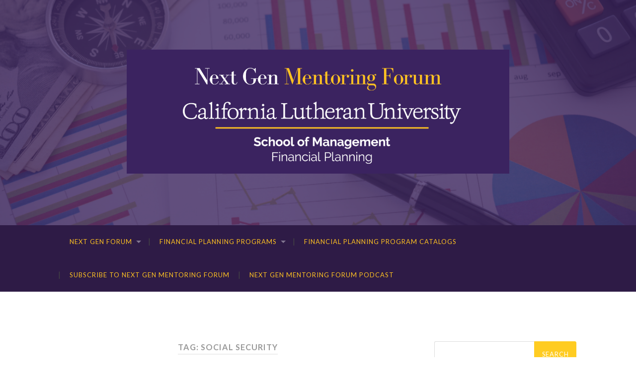

--- FILE ---
content_type: text/html; charset=UTF-8
request_url: https://blogs.callutheran.edu/financial-planning-webinars/tag/social-security/
body_size: 39808
content:
<!DOCTYPE html>

<html lang="en-US">

	<head>
		
		<meta charset="UTF-8">
		<meta name="viewport" content="width=device-width, initial-scale=1.0, maximum-scale=1.0, user-scalable=no" >
																		
		<title>social security | Next Gen Mentoring Forum</title>
				
				 
		<link rel="alternate" type="application/rss+xml" title="Next Gen Mentoring Forum &raquo; Feed" href="https://blogs.callutheran.edu/financial-planning-webinars/feed/" />
<link rel="alternate" type="application/rss+xml" title="Next Gen Mentoring Forum &raquo; Comments Feed" href="https://blogs.callutheran.edu/financial-planning-webinars/comments/feed/" />
<link rel="alternate" type="application/rss+xml" title="Next Gen Mentoring Forum &raquo; social security Tag Feed" href="https://blogs.callutheran.edu/financial-planning-webinars/tag/social-security/feed/" />
<link rel='stylesheet' id='mailchimp-for-wp-checkbox-css'  href='https://blogs.callutheran.edu/financial-planning-webinars/wp-content/plugins/mailchimp/assets/css/checkbox.min.css?ver=2.3.14' type='text/css' media='all' />
<link rel='stylesheet' id='mailchimp-for-wp-form-css'  href='https://blogs.callutheran.edu/financial-planning-webinars/wp-content/plugins/mailchimp/assets/css/form.min.css?ver=2.3.14' type='text/css' media='all' />
<link rel='stylesheet' id='hemingway_googleFonts-css'  href='//fonts.googleapis.com/css?family=Lato%3A400%2C700%2C400italic%2C700italic%7CRaleway%3A700%2C400&#038;ver=4.1' type='text/css' media='all' />
<link rel='stylesheet' id='hemingway_style-css'  href='https://blogs.callutheran.edu/financial-planning-webinars/wp-content/themes/hemingway/style.css?ver=4.1' type='text/css' media='all' />
<script type='text/javascript' src='https://blogs.callutheran.edu/financial-planning-webinars/wp-includes/js/jquery/jquery.js?ver=1.11.1'></script>
<script type='text/javascript' src='https://blogs.callutheran.edu/financial-planning-webinars/wp-includes/js/jquery/jquery-migrate.min.js?ver=1.2.1'></script>
<script type='text/javascript' src='https://blogs.callutheran.edu/financial-planning-webinars/wp-content/plugins/google-analyticator/external-tracking.min.js?ver=6.4.8'></script>
<link rel="EditURI" type="application/rsd+xml" title="RSD" href="https://blogs.callutheran.edu/financial-planning-webinars/xmlrpc.php?rsd" />
<link rel="wlwmanifest" type="application/wlwmanifest+xml" href="https://blogs.callutheran.edu/financial-planning-webinars/wp-includes/wlwmanifest.xml" /> 
<meta name="generator" content="WordPress 4.1" />
      
	      <!--Customizer CSS--> 
	      
	      <style type="text/css">
	           body::selection { background:#ffcc22; }	           body a { color:#ffcc22; }	           body a:hover { color:#ffcc22; }	           .blog-title a:hover { color:#ffcc22; }	           .blog-menu a:hover { color:#ffcc22; }	           .blog-search #searchsubmit { background-color:#ffcc22; }	           .blog-search #searchsubmit { border-color:#ffcc22; }	           .blog-search #searchsubmit:hover { background-color:#ffcc22; }	           .blog-search #searchsubmit:hover { border-color:#ffcc22; }	           .featured-media .sticky-post { background-color:#ffcc22; }	           .post-title a:hover { color:#ffcc22; }	           .post-meta a:hover { color:#ffcc22; }	           .post-content a { color:#ffcc22; }	           .post-content a:hover { color:#ffcc22; }	           .blog .format-quote blockquote cite a:hover { color:#ffcc22; }	           .post-content a.more-link:hover { background-color:#ffcc22; }	           .post-content input[type="submit"]:hover { background-color:#ffcc22; }	           .post-content input[type="reset"]:hover { background-color:#ffcc22; }	           .post-content input[type="button"]:hover { background-color:#ffcc22; }	           .post-content fieldset legend { background-color:#ffcc22; }	           .post-content .searchform #searchsubmit { background:#ffcc22; }	           .post-content .searchform #searchsubmit { border-color:#ffcc22; }	           .post-content .searchform #searchsubmit:hover { background:#ffcc22; }	           .post-content .searchform #searchsubmit:hover { border-color:#ffcc22; }	           .post-categories a { color:#ffcc22; }	           .post-categories a:hover { color:#ffcc22; }	           .post-tags a:hover { background:#ffcc22; }	           .post-tags a:hover:after { border-right-color:#ffcc22; }	           .post-nav a:hover { color:#ffcc22; }	           .archive-nav a:hover { color:#ffcc22; }	           .logged-in-as a { color:#ffcc22; }	           .logged-in-as a:hover { color:#ffcc22; }	           .content #respond input[type="submit"]:hover { background-color:#ffcc22; }	           .comment-meta-content cite a:hover { color:#ffcc22; }	           .comment-meta-content p a:hover { color:#ffcc22; }	           .comment-actions a:hover { color:#ffcc22; }	           #cancel-comment-reply-link { color:#ffcc22; }	           #cancel-comment-reply-link:hover { color:#ffcc22; }	           .comment-nav-below a:hover { color:#ffcc22; }	           .widget-title a { color:#ffcc22; }	           .widget-title a:hover { color:#ffcc22; }	           .widget_text a { color:#ffcc22; }	           .widget_text a:hover { color:#ffcc22; }	           .widget_rss a { color:#ffcc22; }	           .widget_rss a:hover { color:#ffcc22; }	           .widget_archive a { color:#ffcc22; }	           .widget_archive a:hover { color:#ffcc22; }	           .widget_meta a { color:#ffcc22; }	           .widget_meta a:hover { color:#ffcc22; }	           .widget_recent_comments a { color:#ffcc22; }	           .widget_recent_comments a:hover { color:#ffcc22; }	           .widget_pages a { color:#ffcc22; }	           .widget_pages a:hover { color:#ffcc22; }	           .widget_links a { color:#ffcc22; }	           .widget_links a:hover { color:#ffcc22; }	           .widget_recent_entries a { color:#ffcc22; }	           .widget_recent_entries a:hover { color:#ffcc22; }	           .widget_categories a { color:#ffcc22; }	           .widget_categories a:hover { color:#ffcc22; }	           .widget_search #searchsubmit { background:#ffcc22; }	           .widget_search #searchsubmit { border-color:#ffcc22; }	           .widget_search #searchsubmit:hover { background:#ffcc22; }	           .widget_search #searchsubmit:hover { border-color:#ffcc22; }	           #wp-calendar a { color:#ffcc22; }	           #wp-calendar a:hover { color:#ffcc22; }	           #wp-calendar tfoot a:hover { color:#ffcc22; }	           .dribbble-shot:hover { background:#ffcc22; }	           .widgetmore a { color:#ffcc22; }	           .widgetmore a:hover { color:#ffcc22; }	           .flickr_badge_image a:hover img { background:#ffcc22; }	           .footer .flickr_badge_image a:hover img { background:#ffcc22; }	           .footer .dribbble-shot:hover img { background:#ffcc22; }	           .sidebar .tagcloud a:hover { background:#ffcc22; }	           .footer .tagcloud a:hover { background:#ffcc22; }	           .credits a:hover { color:#ffcc22; }	           
	           body#tinymce.wp-editor a { color:#ffcc22; }	           body#tinymce.wp-editor a:hover { color:#ffcc22; }	      </style> 
	      
	      <!--/Customizer CSS-->
	      
      	<style type="text/css">.recentcomments a{display:inline !important;padding:0 !important;margin:0 !important;}</style>
<style type="text/css" id="custom-background-css">
body.custom-background { background-color: #ffffff; }
</style>
<!-- Google Analytics Tracking by Google Analyticator 6.4.8: http://www.videousermanuals.com/google-analyticator/ -->
<script type="text/javascript">
    var analyticsFileTypes = [''];
    var analyticsSnippet = 'disabled';
    var analyticsEventTracking = 'enabled';
</script>
<script type="text/javascript">
	(function(i,s,o,g,r,a,m){i['GoogleAnalyticsObject']=r;i[r]=i[r]||function(){
	(i[r].q=i[r].q||[]).push(arguments)},i[r].l=1*new Date();a=s.createElement(o),
	m=s.getElementsByTagName(o)[0];a.async=1;a.src=g;m.parentNode.insertBefore(a,m)
	})(window,document,'script','//www.google-analytics.com/analytics.js','ga');
	ga('create', 'UA-123836-8', 'auto');
 
	ga('send', 'pageview');
</script>
	
	</head>
	
	<body class="archive tag tag-social-security tag-27 custom-background">
	
		<div class="big-wrapper">
	
			<div class="header-cover section bg-dark-light no-padding">
		
				<div class="header section" style="background-image: url(https://blogs.callutheran.edu/financial-planning-webinars/files/2022/07/Next-Gen-Mentoring-Forum-3.png);">
							
					<div class="header-inner section-inner">
					
												
							<div class='blog-logo'>
							
						        <a href='https://blogs.callutheran.edu/financial-planning-webinars/' title='Next Gen Mentoring Forum &mdash; California Lutheran University' rel='home'>
						        	<img src='http://blogs.callutheran.edu/financial-planning-webinars/files/2022/07/Next-Gen-Mentoring-Forum-4.png' alt='Next Gen Mentoring Forum'>
						        </a>
						        
						    </div> <!-- /blog-logo -->
					
															
					</div> <!-- /header-inner -->
								
				</div> <!-- /header -->
			
			</div> <!-- /bg-dark -->
			
			<div class="navigation section no-padding bg-dark">
			
				<div class="navigation-inner section-inner">
				
					<div class="toggle-container hidden">
			
						<div class="nav-toggle toggle">
								
							<div class="bar"></div>
							<div class="bar"></div>
							<div class="bar"></div>
							
							<div class="clear"></div>
						
						</div>
						
						<div class="search-toggle toggle">
								
							<div class="metal"></div>
							<div class="glass"></div>
							<div class="handle"></div>
						
						</div>
						
						<div class="clear"></div>
					
					</div> <!-- /toggle-container -->
					
					<div class="blog-search hidden">
					
						<form method="get" class="searchform" action="https://blogs.callutheran.edu/financial-planning-webinars/">
	<input type="search" value="" name="s" id="s" /> 
	<input type="submit" id="searchsubmit" value="Search">
</form>					
					</div>
				
					<ul class="blog-menu">
					
						<li id="menu-item-1955" class="menu-item menu-item-type-custom menu-item-object-custom menu-item-has-children has-children menu-item-1955"><a href="https://blogs.callutheran.edu/financial-planning-webinars/?page_id=1899&#038;preview=true">Next Gen Forum</a>
<ul class="sub-menu">
	<li id="menu-item-1956" class="menu-item menu-item-type-custom menu-item-object-custom menu-item-1956"><a href="https://blogs.callutheran.edu/financial-planning-webinars/category/cfp_g-retirement-savings-and-income-planning/">Employee Benefits and Retirement Planning</a></li>
	<li id="menu-item-1957" class="menu-item menu-item-type-custom menu-item-object-custom menu-item-1957"><a href="https://blogs.callutheran.edu/financial-planning-webinars/category/cfp_h-estate-planning/">Estate Planning</a></li>
	<li id="menu-item-1958" class="menu-item menu-item-type-custom menu-item-object-custom menu-item-1958"><a href="https://blogs.callutheran.edu/financial-planning-webinars/category/cfp_b-general-principles-of-financial-planning/">Introduction to Financial Planning</a></li>
	<li id="menu-item-1959" class="menu-item menu-item-type-custom menu-item-object-custom menu-item-1959"><a href="https://blogs.callutheran.edu/financial-planning-webinars/category/cfp_e-investment-planning/">Investment and Portfolio Management</a></li>
	<li id="menu-item-1960" class="menu-item menu-item-type-custom menu-item-object-custom menu-item-1960"><a href="https://blogs.callutheran.edu/financial-planning-webinars/category/cfp_d-risk-management-and-insurance-planning/">Risk Management and Insurance</a></li>
	<li id="menu-item-1961" class="menu-item menu-item-type-custom menu-item-object-custom menu-item-1961"><a href="https://blogs.callutheran.edu/financial-planning-webinars/category/students/featured_students/">Student Interviews</a></li>
	<li id="menu-item-1962" class="menu-item menu-item-type-custom menu-item-object-custom menu-item-1962"><a href="https://blogs.callutheran.edu/financial-planning-webinars/category/cfp_f-tax-planning/">Tax Management and Strategy</a></li>
	<li id="menu-item-1963" class="menu-item menu-item-type-custom menu-item-object-custom menu-item-1963"><a href="https://blogs.callutheran.edu/financial-planning-webinars/category/soft-skill_working-with-singles/">Working with Singles</a></li>
	<li id="menu-item-1964" class="menu-item menu-item-type-custom menu-item-object-custom menu-item-1964"><a href="https://blogs.callutheran.edu/financial-planning-webinars/category/soft-skill_working-with-women/">Working with Women</a></li>
	<li id="menu-item-1965" class="menu-item menu-item-type-custom menu-item-object-custom menu-item-1965"><a href="https://blogs.callutheran.edu/financial-planning-webinars/category/soft-skill_-working-with-couples/">Working with Couples</a></li>
	<li id="menu-item-1966" class="menu-item menu-item-type-custom menu-item-object-custom menu-item-1966"><a href="https://blogs.callutheran.edu/financial-planning-webinars/category/soft-skill_working-with-lgbtq/">Working with LGBTQ+</a></li>
	<li id="menu-item-1967" class="menu-item menu-item-type-custom menu-item-object-custom menu-item-1967"><a href="https://blogs.callutheran.edu/financial-planning-webinars/category/soft-skill_working-with-divorcee/">Working with Divorce</a></li>
</ul>
</li>
<li id="menu-item-1888" class="menu-item menu-item-type-custom menu-item-object-custom menu-item-has-children has-children menu-item-1888"><a href="https://www.callutheran.edu/academics/graduate/financial-planning/">Financial Planning Programs</a>
<ul class="sub-menu">
	<li id="menu-item-1889" class="menu-item menu-item-type-custom menu-item-object-custom menu-item-1889"><a href="https://www.callutheran.edu/academics/graduate/mba-financial-planning/">MBA in Financial Planning</a></li>
	<li id="menu-item-1890" class="menu-item menu-item-type-custom menu-item-object-custom menu-item-1890"><a href="https://www.callutheran.edu/academics/graduate/ms-financial-planning/">Masters in Financial Planning</a></li>
	<li id="menu-item-1891" class="menu-item menu-item-type-custom menu-item-object-custom menu-item-1891"><a href="https://www.callutheran.edu/academics/graduate/certificates/financial-planning.html">Certificate in Financial Planning</a></li>
	<li id="menu-item-1969" class="menu-item menu-item-type-custom menu-item-object-custom menu-item-1969"><a href="https://www.callutheran.edu/academics/minors/financial-planning">Financial Planning Minor</a></li>
</ul>
</li>
<li id="menu-item-1972" class="menu-item menu-item-type-post_type menu-item-object-page menu-item-1972"><a href="https://blogs.callutheran.edu/financial-planning-webinars/financial-planning-program-catalogs/">Financial Planning Program Catalogs</a></li>
<li id="menu-item-1913" class="menu-item menu-item-type-custom menu-item-object-custom menu-item-1913"><a href="https://blogs.callutheran.edu/financial-planning-webinars/subscribe-to-next-gen-mentoring-forum-2/">Subscribe to Next Gen Mentoring Forum</a></li>
<li id="menu-item-2084" class="menu-item menu-item-type-custom menu-item-object-custom menu-item-2084"><a href="https://blogs.callutheran.edu/financial-planning-webinars/category/podcast/">Next Gen Mentoring Forum Podcast</a></li>
						
						<div class="clear"></div>
												
					 </ul>
					 
					 <ul class="mobile-menu">
					
						<li class="menu-item menu-item-type-custom menu-item-object-custom menu-item-has-children has-children menu-item-1955"><a href="https://blogs.callutheran.edu/financial-planning-webinars/?page_id=1899&#038;preview=true">Next Gen Forum</a>
<ul class="sub-menu">
	<li class="menu-item menu-item-type-custom menu-item-object-custom menu-item-1956"><a href="https://blogs.callutheran.edu/financial-planning-webinars/category/cfp_g-retirement-savings-and-income-planning/">Employee Benefits and Retirement Planning</a></li>
	<li class="menu-item menu-item-type-custom menu-item-object-custom menu-item-1957"><a href="https://blogs.callutheran.edu/financial-planning-webinars/category/cfp_h-estate-planning/">Estate Planning</a></li>
	<li class="menu-item menu-item-type-custom menu-item-object-custom menu-item-1958"><a href="https://blogs.callutheran.edu/financial-planning-webinars/category/cfp_b-general-principles-of-financial-planning/">Introduction to Financial Planning</a></li>
	<li class="menu-item menu-item-type-custom menu-item-object-custom menu-item-1959"><a href="https://blogs.callutheran.edu/financial-planning-webinars/category/cfp_e-investment-planning/">Investment and Portfolio Management</a></li>
	<li class="menu-item menu-item-type-custom menu-item-object-custom menu-item-1960"><a href="https://blogs.callutheran.edu/financial-planning-webinars/category/cfp_d-risk-management-and-insurance-planning/">Risk Management and Insurance</a></li>
	<li class="menu-item menu-item-type-custom menu-item-object-custom menu-item-1961"><a href="https://blogs.callutheran.edu/financial-planning-webinars/category/students/featured_students/">Student Interviews</a></li>
	<li class="menu-item menu-item-type-custom menu-item-object-custom menu-item-1962"><a href="https://blogs.callutheran.edu/financial-planning-webinars/category/cfp_f-tax-planning/">Tax Management and Strategy</a></li>
	<li class="menu-item menu-item-type-custom menu-item-object-custom menu-item-1963"><a href="https://blogs.callutheran.edu/financial-planning-webinars/category/soft-skill_working-with-singles/">Working with Singles</a></li>
	<li class="menu-item menu-item-type-custom menu-item-object-custom menu-item-1964"><a href="https://blogs.callutheran.edu/financial-planning-webinars/category/soft-skill_working-with-women/">Working with Women</a></li>
	<li class="menu-item menu-item-type-custom menu-item-object-custom menu-item-1965"><a href="https://blogs.callutheran.edu/financial-planning-webinars/category/soft-skill_-working-with-couples/">Working with Couples</a></li>
	<li class="menu-item menu-item-type-custom menu-item-object-custom menu-item-1966"><a href="https://blogs.callutheran.edu/financial-planning-webinars/category/soft-skill_working-with-lgbtq/">Working with LGBTQ+</a></li>
	<li class="menu-item menu-item-type-custom menu-item-object-custom menu-item-1967"><a href="https://blogs.callutheran.edu/financial-planning-webinars/category/soft-skill_working-with-divorcee/">Working with Divorce</a></li>
</ul>
</li>
<li class="menu-item menu-item-type-custom menu-item-object-custom menu-item-has-children has-children menu-item-1888"><a href="https://www.callutheran.edu/academics/graduate/financial-planning/">Financial Planning Programs</a>
<ul class="sub-menu">
	<li class="menu-item menu-item-type-custom menu-item-object-custom menu-item-1889"><a href="https://www.callutheran.edu/academics/graduate/mba-financial-planning/">MBA in Financial Planning</a></li>
	<li class="menu-item menu-item-type-custom menu-item-object-custom menu-item-1890"><a href="https://www.callutheran.edu/academics/graduate/ms-financial-planning/">Masters in Financial Planning</a></li>
	<li class="menu-item menu-item-type-custom menu-item-object-custom menu-item-1891"><a href="https://www.callutheran.edu/academics/graduate/certificates/financial-planning.html">Certificate in Financial Planning</a></li>
	<li class="menu-item menu-item-type-custom menu-item-object-custom menu-item-1969"><a href="https://www.callutheran.edu/academics/minors/financial-planning">Financial Planning Minor</a></li>
</ul>
</li>
<li class="menu-item menu-item-type-post_type menu-item-object-page menu-item-1972"><a href="https://blogs.callutheran.edu/financial-planning-webinars/financial-planning-program-catalogs/">Financial Planning Program Catalogs</a></li>
<li class="menu-item menu-item-type-custom menu-item-object-custom menu-item-1913"><a href="https://blogs.callutheran.edu/financial-planning-webinars/subscribe-to-next-gen-mentoring-forum-2/">Subscribe to Next Gen Mentoring Forum</a></li>
<li class="menu-item menu-item-type-custom menu-item-object-custom menu-item-2084"><a href="https://blogs.callutheran.edu/financial-planning-webinars/category/podcast/">Next Gen Mentoring Forum Podcast</a></li>
						
					 </ul>
				 
				</div> <!-- /navigation-inner -->
				
			</div> <!-- /navigation -->
<div class="wrapper section-inner">
	
		<div class="content left">
				
			<div class="posts">
			
				<div class="page-title">
		
					<h4>						Tag: social security										
					</h4>
					
										
				</div> <!-- /page-title -->
				
				<div class="clear"></div>
		
							
									
										
						<div id="post-498" class="post-498 post type-post status-publish format-standard hentry category-cfp_g-retirement-savings-and-income-planning tag-california-lutheran-university tag-cfp tag-chia-li-chien tag-financial-planning tag-mba-financial-planning tag-social-security">
				
							<div class="post-header">
	
	<h2 class="post-title"><a href="https://blogs.callutheran.edu/financial-planning-webinars/wifs-enhancing-retirement-success-rates-in-the-united-states/" rel="bookmark" title="WIFS Enhancing Retirement Success Rates In The United States">WIFS Enhancing Retirement Success Rates In The United States</a></h2>
	
	    
    
	    
</div> <!-- /post-header -->
									                                    	    
<div class="post-content">
	    		            			            	                                                                                            
		<p>WIFS &#8211; Los Angeles Chapter Meeting: Enhancing Retirement Success Rates In The United States How successful are U.S. retirees at sustaining assets from retirement to death? What retirement strategies will enhance their ability to live a successful retirement? Come learn from: Dr. Chia-Li Chien, PhD, CFP, PMP Assistant Professor &amp; Director of Financial Planning Program [&hellip;]</p>
					
		
</div> <!-- /post-content -->
            
<div class="clear"></div>							
							<div class="clear"></div>
							
						</div> <!-- /post -->
						
										
						<div id="post-73" class="post-73 post type-post status-publish format-standard hentry category-cfp_c-education-planning category-cfp_g-retirement-savings-and-income-planning tag-california-lutheran-university tag-cfp tag-clu tag-financial-planning tag-social-security tag-students">
				
							<div class="post-header">
	
	<h2 class="post-title"><a href="https://blogs.callutheran.edu/financial-planning-webinars/what-is-social-security/" rel="bookmark" title="What is Social Security?">What is Social Security?</a></h2>
	
	    
    
	    
</div> <!-- /post-header -->
									                                    	    
<div class="post-content">
	    		            			            	                                                                                            
		<p>Learn what Social Security is, how it works and what is predicted for the future from a college student to another college student. </p>
					
		
</div> <!-- /post-content -->
            
<div class="clear"></div>							
							<div class="clear"></div>
							
						</div> <!-- /post -->
						
										
						<div id="post-62" class="post-62 post type-post status-publish format-standard has-post-thumbnail hentry category-cfp_d-risk-management-and-insurance-planning category-soft-skill_-working-with-couples tag-california-lutheran-university tag-cfp tag-clu tag-couples tag-financial-planning tag-mark-edwards tag-social-security">
				
							<div class="post-header">
	
	<h2 class="post-title"><a href="https://blogs.callutheran.edu/financial-planning-webinars/social-security-claiming-pt-2-mark-edwards-mba-cfp/" rel="bookmark" title="Social Security Claiming Pt. 2 – Mark Edwards, MBA, CFP®">Social Security Claiming Pt. 2 – Mark Edwards, MBA, CFP®</a></h2>
	
	    
    
	    
</div> <!-- /post-header -->
									                                    	    
<div class="post-content">
	    		            			            	                                                                                            
		<p>Mark Edwards discusses social security, and the best time to apply for it. Along with explaining different scenarios and situations in depth with advice. </p>
					
		
</div> <!-- /post-content -->
            
<div class="clear"></div>							
							<div class="clear"></div>
							
						</div> <!-- /post -->
						
										
						<div id="post-27" class="post-27 post type-post status-publish format-standard has-post-thumbnail hentry category-cfp_g-retirement-savings-and-income-planning category-soft-skill_-working-with-couples tag-california-luthern-university tag-cfp tag-clu tag-couples tag-financial-planning tag-mark-edwards tag-retirement tag-social-security tag-social-security-claiming-strategies">
				
							<div class="post-header">
	
	<h2 class="post-title"><a href="https://blogs.callutheran.edu/financial-planning-webinars/social-security-claiming-mark-edwards-mba-cfp/" rel="bookmark" title="Social Security Claiming – Mark Edwards, MBA, CFP®">Social Security Claiming – Mark Edwards, MBA, CFP®</a></h2>
	
	    
    
	    
</div> <!-- /post-header -->
									                                    	    
<div class="post-content">
	    		            			            	                                                                                            
		<p>Mark Edwards discusses social security, and the best time to apply for it. Along with explaining different scenarios and situations in depth with advice. </p>
					
		
</div> <!-- /post-content -->
            
<div class="clear"></div>							
							<div class="clear"></div>
							
						</div> <!-- /post -->
						
													
			</div> <!-- /posts -->
						
								
			
	</div> <!-- /content -->
	
	
	<div class="sidebar right" role="complementary">
	
		<div class="widget widget_search"><div class="widget-content"><form method="get" class="searchform" action="https://blogs.callutheran.edu/financial-planning-webinars/">
	<input type="search" value="" name="s" id="s" /> 
	<input type="submit" id="searchsubmit" value="Search">
</form></div><div class="clear"></div></div>		<div class="widget widget_recent_entries"><div class="widget-content">		<h3 class="widget-title">Recent Posts</h3>		<ul>
					<li>
				<a href="https://blogs.callutheran.edu/financial-planning-webinars/how-to-counsel-clients-without-shaming-them/">How to Counsel Clients Without Shaming Them?</a>
							<span class="post-date">May 5, 2024</span>
						</li>
					<li>
				<a href="https://blogs.callutheran.edu/financial-planning-webinars/finished-college-now-what/">Finished College? Now What?</a>
							<span class="post-date">May 5, 2024</span>
						</li>
					<li>
				<a href="https://blogs.callutheran.edu/financial-planning-webinars/how-to-use-financial-counseling-and-coaching-skills-to-help-your-clients/">How to Use Financial Counseling and Coaching Skills to Help Your Clients?</a>
							<span class="post-date">April 14, 2024</span>
						</li>
					<li>
				<a href="https://blogs.callutheran.edu/financial-planning-webinars/how-to-create-a-balanced-budget/">How to Create a Balanced Budget?</a>
							<span class="post-date">April 14, 2024</span>
						</li>
					<li>
				<a href="https://blogs.callutheran.edu/financial-planning-webinars/how-can-advisors-improve-tele-financial-planning/">How Can Advisors Improve Tele-Financial Planning?</a>
							<span class="post-date">March 31, 2024</span>
						</li>
				</ul>
		</div><div class="clear"></div></div><div class="widget widget_text"><div class="widget-content"><h3 class="widget-title">Resources </h3>			<div class="textwidget"><p><strong><a href="http://bit.ly/2XsNfk9" target="external">Learn more about Cal Lutheran's MBA or MS Financial Planning Program</a></strong><br />
<strong><a href="https://www.callutheran.edu/academics/minors/financial-planning" target="external">* Financial Planning Minor</a></strong><br />
<strong><a href="https://www.cfp.net/career-and-growth/career-center?_zs=Ox5ce1&amp;_zl=JxfN6" target="external">* CFP Board Career Center Program</a></strong><br />
<strong><a href="http://blogs.callutheran.edu/financial-planning-webinars/files/2020/01/GPS.Financial_Planning_Flyer_2019_PDF1.pdf" target="external">* New Financial Literacy Class</a></strong><br />
<strong><a href="https://www.callutheran.edu/academics/graduate/ms-financial-planning/faculty.html" target="external">* Faculty</a></strong><br />
<strong><a href="https://www.callutheran.edu/management/councils/financial-planning.html" target="external">* Advisory Council Members</a></strong><br />
<strong><a href="http://blogs.callutheran.edu/financial-planning-webinars/files/2020/07/CLI_SOM_FP_20.pdf" target="external">* Program Flyer</a></strong><br />
<strong><a><strong><a href="https://www.cfp.net/the-center-for-financial-planning" target="external">* Center of Financial Planning</a></strong><br />
<strong><a href="https://www.cfp.net/account-registration?_zs=Ox5ce1&amp;_zl=MxfN6" target="external">* Professional Advantages of CFP® Certification</a></strong><br />
<strong><a href="https://www.cfp.net/get-certified/certification-process/exam-requirement/cfp-exam-preparation?_zs=Ox5ce1&amp;_zl=NxfN6" target="external">* Exam Preparation Resources</a></strong><br />
<strong><a href="https://candidateforum.cfp.net/home?_zs=Ox5ce1&amp;_zl=OxfN6" target="external">* CFP Board Candidate Forum</a></strong><br />
<strong><a href="https://www.cfp.net/get-certified/tools-and-resources/apply-for-a-scholarship" target="external">* CFP Board Scholarship Opportunities</a></strong><br />
<strong><a href="https://www.callutheran.edu/students/career-services/jobs-internships/" target="external">* CLU Postings</a></strong><br />
<strong><a href="https://www.cfp.net/get-certified/certification-process" target="external">* CFP Board Certification Process</a></strong><br />
<strong><a></p>
</div>
		</div><div class="clear"></div></div><div class="widget widget_mc4wp_widget"><div class="widget-content"><h3 class="widget-title">Subscribe to Next Gen Mentoring Forum</h3><!-- MailChimp for WordPress v2.3.14 - https://wordpress.org/plugins/mailchimp-for-wp/ --><div id="mc4wp-form-1" class="form mc4wp-form"><form method="post" ><p>
    <label>First Name:</label>
    <input type="text" name="FNAME" placeholder="Your first name" required="required">
</p><p>
    <label>Last Name:</label>
    <input type="text" name="LNAME" placeholder="Your last name" required="required">
</p><p>
    <label>Email Address:</label>
    <input type="email" name="EMAIL" placeholder="Your email address" required="required">
</p><p>
    <input type="submit" value="Subscribe">
</p><div style="position: absolute; left: -5000px;"><input type="text" name="_mc4wp_h_d73b1dd4be941e49d7a4bc482b9d435f" value="" tabindex="-1" autocomplete="off" /></div><input type="hidden" name="_mc4wp_timestamp" value="1769459147" /><input type="hidden" name="_mc4wp_form_id" value="0" /><input type="hidden" name="_mc4wp_form_element_id" value="mc4wp-form-1" /><input type="hidden" name="_mc4wp_form_submit" value="1" /><input type="hidden" name="_mc4wp_form_nonce" value="fb942b7689" /></form></div><!-- / MailChimp for WordPress Plugin --></div><div class="clear"></div></div><div class="widget widget_text"><div class="widget-content"><h3 class="widget-title">Upcoming Webinars</h3>			<div class="textwidget"><p><strong><a href="https://blogs.callutheran.edu/financial-planning-webinars/how-to-leverage-technology-to-grow-your-practice-with-george-fernandez-cpbc-mba-cfp-382022/" target="external">How to Leverage Technology to Grow Your Practice with George Fernandez CPBC, MBA, CFP®</a></strong><br />
<strong><a href="https://blogs.callutheran.edu/financial-planning-webinars/how-do-attachment-styles-affect-a-familys-well-being-based-on-your-recently-published-book-with-edward-coambs-mba-ma-ms-cfp-cft-i-4052022/" target="external">Attachment Styles Affect a Family’s Well-Being with Edward Coambs, MBA, MA, MS, CFP®, CFT-I™</a></strong><br />
<strong><a href="https://blogs.callutheran.edu/financial-planning-webinars/how-to-work-with-women-executives-with-elizabeth-ruch-cfp-board-emeritus-cpbc-3152022/" target="external">How Can Financial Professionals Communicate Effectively with Women Clients Elizabeth Ruch CFP Board Emeritus™, CPBC</a></strong><br />
<strong><a href="https://blogs.callutheran.edu/financial-planning-webinars/how-to-thrive-in-life-and-succeed-when-everything-gets-tough-based-on-your-recently-published-book-with-dr-petersen-phd-cpmbc-cpbc-4192022/" target="external">What are the Ethical Issues for Financial Professionals Today with Dr. Petersen, PhD, MSM, MSFS, CFP®, CLF®, ChFC®, CLU®, CASL®, RICP®, WMCP®, CRPC®, CAP®, ChSNC®, AEP®, CPMBC, CPBC</a></strong><br />
<i><br />
</i></p>
</div>
		</div><div class="clear"></div></div><div class="widget widget_categories"><div class="widget-content"><h3 class="widget-title">Webinar Topics</h3><select name='cat' id='cat' class='postform' >
	<option value='-1'>Select Category</option>
	<option class="level-0" value="178">Alumni Interviews</option>
	<option class="level-0" value="12">Asking Questions</option>
	<option class="level-0" value="19">Business Model</option>
	<option class="level-0" value="20">Business Strategy</option>
	<option class="level-0" value="92">Business Succession</option>
	<option class="level-0" value="10">Communication</option>
	<option class="level-0" value="21">Diveristy in the Industry</option>
	<option class="level-0" value="4">Education Planning</option>
	<option class="level-0" value="9">Estate Planning</option>
	<option class="level-0" value="13">Facilitate Change</option>
	<option class="level-0" value="128">Faculty</option>
	<option class="level-0" value="151">Featured_Faculty</option>
	<option class="level-0" value="150">Featured_Students</option>
	<option class="level-0" value="166">Financial Behaviors</option>
	<option class="level-0" value="3">General Financial Planning</option>
	<option class="level-0" value="6">Investment Planning</option>
	<option class="level-0" value="187">Podcast</option>
	<option class="level-0" value="158">PRiME Competition</option>
	<option class="level-0" value="140">Pro Bono</option>
	<option class="level-0" value="8">Retirement Savings and Income Planning</option>
	<option class="level-0" value="5">Risk Management and Insurance Planning</option>
	<option class="level-0" value="100">Students</option>
	<option class="level-0" value="7">Tax Planning</option>
	<option class="level-0" value="1">Uncategorized</option>
	<option class="level-0" value="14">Working with Couples</option>
	<option class="level-0" value="16">Working with Divorcee</option>
	<option class="level-0" value="17">Working with LGBTQ</option>
	<option class="level-0" value="15">Working with Singles</option>
	<option class="level-0" value="18">Working with Women</option>
</select>

<script type='text/javascript'>
/* <![CDATA[ */
	var dropdown = document.getElementById("cat");
	function onCatChange() {
		if ( dropdown.options[dropdown.selectedIndex].value > 0 ) {
			location.href = "https://blogs.callutheran.edu/financial-planning-webinars/?cat="+dropdown.options[dropdown.selectedIndex].value;
		}
	}
	dropdown.onchange = onCatChange;
/* ]]> */
</script>

</div><div class="clear"></div></div>		
	</div><!-- /sidebar -->

	
	<div class="clear"></div>

</div> <!-- /wrapper -->

	<div class="footer section large-padding bg-dark">
		
		<div class="footer-inner section-inner">
		
						
				<div class="column column-1 left">
				
					<div class="widgets">
			
						<div class="widget widget_text"><div class="widget-content"><h3 class="widget-title">Follow Us on Social Media:</h3>			<div class="textwidget"><p><a href="http://bit.ly/31b9z43" target="external">Facebook</a><br />
<a href="http://bit.ly/2wNojbv" target="external">LinkedIn</a><br />
<a href="http://bit.ly/2K04YMx" target="external">Instagram</a></p>
</div>
		</div><div class="clear"></div></div>											
					</div>
					
				</div>
				
			 <!-- /footer-a -->
				
			 <!-- /footer-b -->
								
						
				<div class="column column-3 left">
			
					<div class="widgets">
			
						<div class="widget widget_mc4wp_widget"><div class="widget-content"><h3 class="widget-title">Subscribe to Next Gen Mentoring Forum</h3><!-- MailChimp for WordPress v2.3.14 - https://wordpress.org/plugins/mailchimp-for-wp/ --><div id="mc4wp-form-2" class="form mc4wp-form"><form method="post" ><p>
    <label>First Name:</label>
    <input type="text" name="FNAME" placeholder="Your first name" required="required">
</p><p>
    <label>Last Name:</label>
    <input type="text" name="LNAME" placeholder="Your last name" required="required">
</p><p>
    <label>Email Address:</label>
    <input type="email" name="EMAIL" placeholder="Your email address" required="required">
</p><p>
    <input type="submit" value="Subscribe">
</p><div style="position: absolute; left: -5000px;"><input type="text" name="_mc4wp_h_d73b1dd4be941e49d7a4bc482b9d435f" value="" tabindex="-1" autocomplete="off" /></div><input type="hidden" name="_mc4wp_timestamp" value="1769459147" /><input type="hidden" name="_mc4wp_form_id" value="0" /><input type="hidden" name="_mc4wp_form_element_id" value="mc4wp-form-2" /><input type="hidden" name="_mc4wp_form_submit" value="1" /><input type="hidden" name="_mc4wp_form_nonce" value="fb942b7689" /></form></div><!-- / MailChimp for WordPress Plugin --></div><div class="clear"></div></div>											
					</div> <!-- /widgets -->
					
				</div>
				
			 <!-- /footer-c -->
			
			<div class="clear"></div>
		
		</div> <!-- /footer-inner -->
	
	</div> <!-- /footer -->
	
	<div class="credits section bg-dark no-padding">
	
		<div class="credits-inner section-inner">
	
			<p class="credits-left">
			
				&copy; 2026 <a href="https://blogs.callutheran.edu/financial-planning-webinars" title="Next Gen Mentoring Forum">Next Gen Mentoring Forum</a>
			
			</p>
			
			<p class="credits-right">
				
				<span>Theme by <a href="http://www.andersnoren.se">Anders Noren</a></span> &mdash; <a title="To the top" class="tothetop">Up &uarr;</a>
				
			</p>
			
			<div class="clear"></div>
		
		</div> <!-- /credits-inner -->
		
	</div> <!-- /credits -->

</div> <!-- /big-wrapper -->

<script type='text/javascript' src='https://blogs.callutheran.edu/financial-planning-webinars/wp-content/themes/hemingway/js/global.js?ver=4.1'></script>
<script type="text/javascript">(function() {
	function addSubmittedClassToFormContainer(e) {
		var form = e.target.form.parentNode;
		var className = 'mc4wp-form-submitted';
		(form.classList) ? form.classList.add(className) : form.className += ' ' + className;
	}

	function maybePrefixUrlField() {
		if(this.value.indexOf('http') !== 0) {
			this.value = "http://" + this.value;
		}
	}

	var forms = document.querySelectorAll('.mc4wp-form');
	for (var i = 0; i < forms.length; i++) {
		(function(f) {

			/* add class on submit */
			var b = f.querySelector('[type="submit"], [type="image"]');
			if(b.length > 0 ) {
				if(b.addEventListener) {
					b.addEventListener('click', addSubmittedClassToFormContainer);
				} else {
					b.attachEvent('click', addSubmittedClassToFormContainer);
				}
			}

			/* better URL fields */
			var urlFields = f.querySelectorAll('input[type="url"]');
			if( urlFields.length ) {
				for( var j=0; j < urlFields.length; j++ ) {
					if(urlFields[j].addEventListener) {
						urlFields[j].addEventListener('blur', maybePrefixUrlField);
					} else {
						urlFields[j].attachEvent( 'blur', maybePrefixUrlField);
					}
				}
			}

		})(forms[i]);
	}
})();

</script>
</body>
</html>

--- FILE ---
content_type: text/css
request_url: https://blogs.callutheran.edu/financial-planning-webinars/wp-content/themes/hemingway/style.css?ver=4.1
body_size: 50539
content:
/*---------------------------------------------------------------------------------

	Theme Name: Hemingway (Simplified)
	Version: 1.47
	Description: Hemingway is a clean, beautiful and responsive two-column theme for bloggers. Features responsive design, retina-ready assets, full-width header image with parallax scrolling effect, custom accent color, custom logo upload, custom widgets (video, Flickr and Dribbble), page templates and translation-ready code. Included translations: Swedish/svenska.
	Tags: black, dark, white, green, two-columns, fluid-layout, responsive-layout, custom-header, custom-menu, custom-colors, featured-images, flexible-header, post-formats, sticky-post, threaded-comments, translation-ready, editor-style
	Author: Anders Norén
	Author URI: http://www.andersnoren.se
	Theme URI: http://www.andersnoren.se/teman/hemingway-wordpress-theme/
	License: GNU General Public License version 2.0
	License URI: http://www.gnu.org/licenses/gpl-2.0.html
	
	All files, unless otherwise stated, are released under the GNU General Public License
	version 2.0 (http://www.gnu.org/licenses/gpl-2.0.html)

-----------------------------------------------------------------------------------

	0.	CSS Reset & Clearfix
	1.	Document Setup
	2.  Structure
	3.	Header
	4.	Navigation
	5.	Main Content
	6.  Single post
	7.	Post Content
	8.	Comments
	9.	Pagination
	10.	Page & Page Templates
	11.	Sidebar
	12.	Footer
	13. Credits
	14.	Responsive

----------------------------------------------------------------------------------- */


/* -------------------------------------------------------------------------------- */
/*	0. CSS Reset
/* -------------------------------------------------------------------------------- */

html, body { margin:0; padding:0;}

h1, h2, h3, h4, h5, h6, p, blockquote, address, big, cite, code, em, font, img, small, strike, sub, sup, li, ol, ul, fieldset, form, label, legend, button, table, caption, tr, th, td {
	margin:0;
	padding:0;
	border:0;
	font-weight:normal;
	font-style:normal;
	font-size:100%;
	line-height:1;
	font-family:inherit;
	text-align:left;
}

table {
	border-collapse:collapse;
	border-spacing:0;
}

ol, ul { list-style:none; }

blockquote:before, 
blockquote:after { content:""; }

a { outline:none; }

input[type=search] {
   -moz-appearance:none;
   -webkit-appearance:none;
}

input[type="search"]::-webkit-search-decoration,
input[type="search"]::-webkit-search-cancel-button,
input[type="search"]::-webkit-search-results-button,
input[type="search"]::-webkit-search-results-decoration {
  display: none;
}


/* -------------------------------------------------------------------------------- */
/*	1. Document setup
/* -------------------------------------------------------------------------------- */


body {
	margin: 0;
	padding: 0;
	border: none;
	background: #FFF;
	color: #444;
	font-family: 'Lato', sans-serif;
	font-size: 18px;
	-webkit-font-smoothing: subpixel-antialiased;
}

body a {
	color: #6625fd;
	text-decoration: none;
}

body a:hover {
	color: #1abc9c;
	text-decoration: none;
}

* { 
	box-sizing: border-box; 
	-moz-box-sizing: border-box; 
	-webkit-box-sizing: border-box; 
}

img {
	max-width: 100%;
	height: auto;
}

.hidden { display: none; }
.clear { clear: both; }
.left { float: left; }
.right { float: right; }

::selection {
	background: #1abc9c;
	color: #333;
}

::-webkit-input-placeholder { color: #A9A9A9; }
:-ms-input-placeholder { color: #A9A9A9; }


/* Transitions --------------------------------------- */


body a,
.post-tags a::after {
	/*-webkit-transition: all 0.1s ease-in-out;
	 -moz-transition: all 0.1s ease-in-out;
	 -ms-transition: all 0.1s ease-in-out;
	 -o-transition: all 0.1s ease-in-out;
	 transition: all 0.1s ease-in-out;*/
}

.nav-toggle,
.nav-toggle .bar,
.blog-menu a,
.blog-menu ul .has-children,
.blog-title a,
.post-title a,
.format-bubble,
.post-meta a,
.featured-media a,
.content form input,
.content form textarea,
.media-caption,
.post-nav a,
input#s,
#searchsubmit,
.widget-content ul li,
.widget_recent_entries a,
.search-toggle.active .metal,
.search-toggle.active .handle,
a.more-link,
.dribbble-shot img,
.flickr_badge_image a img {
	/*-webkit-transition: all 0.2s ease-in-out;
	 -moz-transition: all 0.2s ease-in-out;
	 -ms-transition: all 0.2s ease-in-out;
	 -o-transition: all 0.2s ease-in-out;
	 transition: all 0.2s ease-in-out;*/
}

.tothetop {
	/*-webkit-transition: all 0.3s ease-in-out;
	 -moz-transition: all 0.3s ease-in-out;
	 -ms-transition: all 0.3s ease-in-out;
	 -o-transition: all 0.3s ease-in-out;
	 transition: all 0.3s ease-in-out;*/
}


/* -------------------------------------------------------------------------------- */
/*	2.	Structure
/* -------------------------------------------------------------------------------- */


.section {
	padding: 10% 0;
	position: relative;
}

.section.large-padding { padding: 7.5% 0; }
.section.medium-padding { padding: 5% 0; }
.section.small-padding { padding: 2.5% 0; }
.section.no-padding { padding: 0; }

.section.bg-dark { background: #2e1b46; }
.section.bg-dark-light { background: #262626; }

.bg-shade {
	position: absolute;
	top: 0;
	right: 0;
	bottom: 0;
	left: 0;	
	background: #262626;
}

.section-inner {
	width: 1040px;
	max-width: 86%;
	margin: 0 auto;
}

.big-wrapper { overflow: hidden; }

.wrapper { 	margin-top: 100px; }

.content { width: 65%; }
.content.center { margin-left: auto; margin-right: auto; }
.content.full-width { width: 100%; }

.sidebar { width: 27.5%; }


/* -------------------------------------------------------------------------------- */
/*	3. Header
/* -------------------------------------------------------------------------------- */


.header-cover { overflow-y: hidden; }

.header {
	padding: 100px 0;
	background: no-repeat center;
	background-size: cover;
	-moz-background-size: cover;
	-webkit-background-size: cover;
}

.header-inner { position: relative; z-index: 2; text-align: center; }

.blog-logo { display: inline-block; }

.blog-logo a,
.blog-logo img { display: block; }

.blog-logo img {
	max-height: 250px;
	width: auto;
	max-width: 100%;
	height: auto;
}

.blog-info {
	display: inline-block;
	padding: 30px;
	background: #2e1b46;
}

.blog-title { 
	width: 100%; 
	text-align: center; 
	font-family: 'Raleway', sans-serif;
}

.blog-title a {
	color: #FFF;
	text-transform: uppercase;
	letter-spacing: 4px;
	font-weight: 700;
	font-size: 1.75em;
}

.blog-description:before {
	content: "";
	display: block;
	width: 100px;
	height: 2px;
	background: rgba(255,255,255,0.1);
	margin: 20px auto;
}

.blog-description {
	font-family: 'Raleway', sans-serif;
	text-align: center;
	color: rgba(255,255,255,0.4);
	font-weight: 300;
}

/* Nav-toggle --------------------------------------- */


/* -------------------------------------------------------------------------------- */
/*	4. Navigation
/* -------------------------------------------------------------------------------- */


.mobile-menu { display: none; }

.blog-menu li { position: relative; }
.blog-menu > li { float: left; }

.blog-menu > li:before {
	content: "|";
	display: block;
	position: absolute;
	left: 0;
	top: 50%;
	margin-top: -9px;
	margin-left: -3px;
	font-size: 16px;
	color: #444;
	font-weight: 300;
	z-index: 1000;
}

.blog-menu > li:first-child:before { content: none; }

.blog-menu a {
	display: block;
	padding: 27px 20px;
	text-transform: uppercase;
	letter-spacing: 1px;
	color: #ffc222;
	font-size: 13px;
}

.blog-menu a:hover,
.blog-menu .current-menu-item > a { color: #FFF; }

.blog-menu > .has-children a,
.blog-menu > .page_item_has_children a { padding-right: 35px; }

.blog-menu > .has-children::after,
.blog-menu > .page_item_has_children::after {
	content: "";
	display: block;
	border: 5px solid transparent;
	border-top-color: rgba(255,255,255,0.4);
	position: absolute;
	z-index: 1001;
	right: 17px;
	top: 50%;
	margin-top: -2px;
}

.blog-menu > .has-children:hover::after,
.blog-menu > .page_item_has_children:hover::after { border-top-color: #FFF; }

.blog-menu li:hover a {
	background-color: #6a4c92;
	cursor: pointer;
}

.blog-menu li:hover > a { color: #FFF; }


/* Sub menus --------------------------------------- */


.blog-menu ul {
	position: absolute;
	left: -9999px;
	display: none;
	z-index: 999;
}

.blog-menu ul li {
    float: none;
    display: block;
}

.blog-menu ul > .has-children::after,
.blog-menu ul > .page_item_has_children::after {
	content: "";
	display: block;
	border: 6px solid transparent;
	border-left-color: rgba(255,255,255,0.4);
	position: absolute;
	z-index: 1001;
	right: 10px;
	top: 50%;
	margin-top: -5px;
}

.blog-menu ul > .has-children:hover::after,
.blog-menu ul > .page_item_has_children:hover::after { border-right-color: #FFF; }

.blog-menu ul li { 	
	width: 240px; 
	background: #6a4c92;
}
.blog-menu ul li:hover,
.blog-menu ul li a:hover { 
	background: #8167a3;
}

.blog-menu ul a {
	padding: 20px;
	margin: 0;
	line-height: 130%;
	-moz-box-sizing: border-box;
	-webkit-box-sizing: border-box;
	box-sizing: border-box;
	border-bottom: 1px solid rgba(255,255,255,0.1);
}

.blog-menu ul > li:last-child a { border-bottom-width: 0; }

.blog-menu li:hover > ul {
	opacity: 1;
	left: 0;
	display: block;
}


/* Deep down --------------------------------------- */


.blog-menu ul li:hover > ul {
	top: 0;
	left: 240px;
	margin-left: 0;
}


/* -------------------------------------------------------------------------------- */
/*	5. Main content
/* -------------------------------------------------------------------------------- */


.post, 
.page { 
	padding-bottom: 10%; 
	border-bottom: 4px solid #EEE;
	margin-bottom: 10%;
}

.single-post .post,
.single-page .post,
.post:last-child,
.page:last-child { padding-bottom: 0; border-bottom: 0; margin-bottom: 0; }


/* Featured media --------------------------------------- */


.featured-media { 
	position: relative;
	display: block;
	margin-bottom: 6%; 
}

.featured-media a,
.featured-media img { display: block; }

.featured-media img { border-radius: 4px; }

.featured-media iframe { 
	display: block;
	border: none; 
	max-width: 100%; 
	height: auto; 
}

.featured-media .sticky-post {
	position: absolute;
	top: 5%;
	right: 0;
	padding: 8px 10px;
	border-radius: 3px 0 0 3px;
	background: #1abc9c;
	color: #FFF;
	font-size: 0.7em;
	text-transform: uppercase;
	letter-spacing: 1px;
	z-index: 10;
}

.media-caption-container { 
	position: absolute; 
	width: 95%; 
	margin-left: 2.5%; 
	bottom: 1.5em; 
	text-align: center; 
	font-size: 0.85em; 
}

.media-caption { 
	display: inline-block; 
	padding: 7px 11px; 
	border-radius: 3px; 
	background: #262626; 
	background: rgba(38,38,38,0.75); 
	color: #FFF; 
	text-align: center; 
	line-height: 130%;
}

.media-caption:hover { 
	background: #262626; 
	color: #FFF; 
}


/* Post header --------------------------------------- */


.post-header { margin-bottom: 6%; }

.post-title {
	font-size: 2.5em;
	font-weight: 700;
	line-height: 120%;
	margin-bottom: 15px;
	font-family: 'Lato', sans-serif;

 -ms-word-break: break-all;
     word-break: break-word;

-webkit-hyphens: auto;
   -moz-hyphens: auto;
        hyphens: auto;
}

.post-title,
.post-title a { color: #2d2d2d; }

.post-meta {
	font-size: 0.8em;
	color: #999;
	text-transform: uppercase;
	letter-spacing: 1px;
}

.post-meta a { color: #999; }
.post-meta a:hover { color: #1abc9c; }

.post-meta .date-sep { margin: 0 5px; color: #DDD; }

.post-content a.more-link {
	display: inline-block;
	background: #262626;
	padding: 10px 18px;
	color: #FFF;
	font-size: 0.85em;
	border-radius: 4px; 
}

.post-content a.more-link:hover { 
	background: #1abc9c; 
	color: #FFF;
	text-decoration: none !important;
}


/* Post format aside --------------------------------------- */


.blog .format-aside .post-meta,
.archive .format-aside .post-meta,
.search .format-aside .post-meta { text-align: center; }

.blog .format-aside .post-content,
.archive .format-aside .post-content,
.search .format-aside .post-content {
	padding: 20px;
	background: #EEE;
	margin-top: 20px;
	border-radius: 3px;
}


/* Post format quote --------------------------------------- */


.blog .format-quote .post-meta,
.archive .format-quote .post-meta,
.search .format-quote .post-meta { text-align: center; }

.blog .format-quote .post-content,
.archive .format-quote .post-content,
.search .format-quote .post-content {
	margin-top: 20px;
	padding: 40px;
	background: #262626;
	color: #FFF;
	border-radius: 3px;
}

.blog .format-quote .post-content blockquote,
.archive .format-quote .post-content blockquote,
.search .format-quote .post-content blockquote {
	background: none;
	color: #FFF;
	padding: 0;
	font-size: 1.25em;
	margin-bottom: 0;
}

.blog .format-quote .post-content blockquote p,
.archive .format-quote .post-content blockquote p,
.search .format-quote .post-content blockquote p {
	text-align: center;
}

.blog .format-quote .post-content blockquote cite,
.archive .format-quote .post-content blockquote cite,
.search .format-quote .post-content blockquote cite {
	display: block;
	text-align: center;
	color: rgba(255,255,255,0.75);
	font-size: 1rem;
	font-weight: 400;
}

.blog .format-quote .post-content blockquote cite a,
.archive .format-quote .post-content blockquote cite a,
.search .format-quote .post-content blockquote cite a { color: rgba(255,255,255,0.75); }

.blog .format-quote .post-content blockquote cite a:hover,
.archive .format-quote .post-content blockquote cite a:hover,
.search .format-quote .post-content blockquote cite a:hover { text-decoration: none; }


/* -------------------------------------------------------------------------------- */
/*	6. Single post
/* -------------------------------------------------------------------------------- */


.post-meta-bottom {
	margin-top: 10%;
	position: relative;
}

.post-categories {
	position: relative;
	font-size: 0.85em; 
	font-weight: 400;
	color: #999;
	line-height: 120%;
	padding-left: 36px;
}

.category-icon,
.category-icon:after,
.front-flap,
.front-flap:after {
	display: block;
	position: absolute;
}

.category-icon {
	left: 0;
	top: 2px;
	width: 24px;
	height: 16px;
	background: #727272;
	border-radius: 0 2px 2px 2px;
}

.category-icon:after {
	content: "";
	width: 12px;
	height: 3px;
	top: -3px;
	left: 0px;
	background: #727272;
	border-radius: 1px 1px 0 0;
}

.front-flap {
	height: 13px;
	width: 22px;
	bottom: -1px;
	right: -2px;
	background: #727272;
	border-radius: 2px;
	border: 1px solid #FFF;
	-webkit-transform: skew(-25deg,0deg);
	-moz-transform: skew(-25deg,0deg);
	-ms-transform: skew(-25deg,0deg);
	-o-transform: skew(-25deg,0deg);
	transform: skew(-25deg,0deg);
}

.post-categories a { color:#6625fd !important; }
.post-categories a:hover { text-decoration: underline; }

.post-tags { 
	margin-top: 20px; 
	margin-left: 12px;
}

.post-tags a {
	position: relative;
	font-size: 12px;
	font-weight: 700;
	text-transform: uppercase;
	color: #FFF;
	display: inline-block;
	padding: 6px;
	margin-bottom: 5px;
	margin-right: 20px;
	background: #767676;
	border-radius: 0 2px 2px 0;
}

.post-tags a::after {
	border-top: 12px solid transparent;
	border-right: 12px solid #767676;
	border-bottom: 12px solid transparent;
	content: "";
	height: 0;
	position: absolute;
	top: 0;
	left: -12px;
	width: 0;
}

.post-tags a:before {
	content: "";
	display: block;
	position: absolute;
	left: -4px;
	top: 50%;
	margin-top: -2px;
	width: 4px;
	height: 4px;
	background: #FFF;
	border-radius: 99px;
	z-index: 10;
}

.post-tags a:hover {
	background: #1abc9c;
	color: #FFF;
}

.post-tags a:hover:after { border-right-color: #1abc9c; }

.post-nav {
	font-size: 0.95em;
	margin-top: 20px;
	border-top: 4px solid #EEE;
	border-bottom: 4px solid #EEE;
}

.post-nav a {
	display: block;
	position: relative;
	float: left;
	padding: 25px 0;
	max-width: 49%;
	color: #666;
}

.post-nav h5 {
	text-transform: uppercase;
	letter-spacing: 1px;
	font-size: 0.7em;
	color: #999;
	margin-bottom: 7px;
	font-weight: 700;
}

.post-nav-newer h5 { text-align: right; }

.post-nav-newer,
a.post-nav-newer { float: right; text-align: right; }

.post-nav a:hover { color: #1abc9c; }


/* -------------------------------------------------------------------------------- */
/*	7. Post content
/* -------------------------------------------------------------------------------- */


.post-content { font-size: 1.075em; }

.post-content a { color:#6625fd !important; }
.post-content a:hover { text-decoration: underline; }

.post-content p,
.post-content blockquote,
.post-content ul,
.post-content ol,
.post-content address,
.post-content dl,
.post-content .wp-caption,
.post-content pre {
	line-height: 170%;
	margin-bottom: 1.1em;
}

.post-content > *:first-child { margin-top: 0; }
.post-content *:last-child { margin-bottom: 0; }

.post-content h1, .post-content h2, .post-content h3, .post-content h4, .post-content h5, .post-content h6 {
	margin: 50px 0 20px;
	color: #444;
	line-height: 120%;
}

.post-content h1 { font-size: 2em; font-weight: 700; }

.post-content h2 { font-size: 1.75em; font-weight: 700; }

.post-content h3 { font-size: 1.5em; font-weight: 700; }

.post-content h4 { font-size: 1.25em; }

.post-content h5 { font-size: 1.1em; }

.post-content h6 {
	font-size: 0.9em;
	font-weight: bold;
	text-transform: uppercase;
	letter-spacing: 1px;
}

.post-content h1+h1, .post-content h1+h2, .post-content h1+h3, .post-content h1+h4, .post-content h1+h5, .post-content h1+h6,
.post-content h2+h1, .post-content h2+h2, .post-content h2+h3, .post-content h2+h4, .post-content h2+h5, .post-content h2+h6,
.post-content h3+h1, .post-content h3+h2, .post-content h3+h3, .post-content h3+h4, .post-content h3+h5, .post-content h3+h6,
.post-content h4+h1, .post-content h4+h2, .post-content h4+h3, .post-content h4+h4, .post-content h4+h5, .post-content h4+h6,
.post-content h5+h1, .post-content h5+h2, .post-content h5+h3, .post-content h5+h4, .post-content h5+h5, .post-content h5+h6,
.post-content h6+h1, .post-content h6+h2, .post-content h6+h3, .post-content h6+h4, .post-content h6+h5, .post-content h6+h6 {
	margin-top: 30px;
}

.post-content blockquote {
	padding: 1.1em;
	line-height: 150%;
	color: #666;
	background: #EEE;
	font-family: 'Raleway', 'Helvetica Neue', sans-serif;
}

.post-content cite {
	font-weight: 700;
	letter-spacing: 1px;
	text-transform: uppercase;
	line-height: 140%;
	color: #666;
}

.post-content cite:before { content: "— "; }

.post-content blockquote cite {
	display: block;
	margin-top: 1em;
	font-size: 0.8em;
}

.post-content blockquote cite em { font-style: italic; font-weight: bold; }

em, q {  font-style: italic;  }

.post-content strong em,
.post-content em strong {
	font-weight: bold;
	font-style: italic;
}

.post-content big { font-size: 1.25em; }

abbr, acronym { cursor: help; }

code, kbd, pre {
	font-size: 0.85em;
	background: #EEE;
	font-family: Menlo, Monaco, monospace;
}

.post-content .highlight {
	background: #fcf8a5;
	width: auto;
	display: inline;
	padding: 2px 3px;
}

.post-content kbd,
.post-content code {
	padding: 5px;
	border-radius: 3px;
}

.post-content dl { line-height: 160%; }

.post-content dl dt { font-weight: bold; }

.post-content hr {
	width: 50%;
	height: 4px;
	background: #EEE;
	margin: 2em auto;
	border: 0;
}

.post-content ul {
	list-style: disc;
	margin-left: 1.5em;
}

.post-content ul ul { list-style: circle; }
.post-content ul ul ul { list-style: square; }

.post-content ol {
	list-style: decimal;
	margin-left: 1.5em;
}

.post-content ol ol { list-style: lower-alpha; }
.post-content ol ol ol {
	list-style: lower-roman;
}

.post-content ul ul,
.post-content ul ol,
.post-content ol ul,
.post-content ol ol {
	margin-bottom: 0;
}

.post-content li {
	margin-bottom: 0.5em;
	line-height: 170%;
}

.post-content ol > li:last-child,
.post-content ul > li:last-child {
	margin-bottom: 0;
}

.post-content address {
	padding: 3% 3.5%;
	background: #F1F1F1;
}

.post-content pre {
	white-space: pre-wrap;       /* css-3 */
	white-space: -moz-pre-wrap;  /* Mozilla, since 1999 */
	white-space: -pre-wrap;      /* Opera 4-6 */
	white-space: -o-pre-wrap;    /* Opera 7 */
	word-wrap: break-word;       /* Internet Explorer 5.5+ */
	line-height: 140%;
	padding: 2% 2.5%;
	background: #f1f1f1;
}


/* Post media --------------------------------------- */


img.alignleft,
.alignleft img,
img.aligncenter,
.aligncenter img,
img.alignright,
.alignright img {
	box-sizing: border-box;
	padding: 5px;
	border: 1px solid #EEE;
}


.post-content .alignleft,
.post-content .alignright {
	margin-bottom: 1.2em;
}

.post-content .wp-caption .alignleft,
.post-content .wp-caption .alignright {
	margin-bottom: 0;
}

.post-content .alignleft {
	float: left;
	margin-right: 1em;
}

.post-content .alignright {
	float: right;
	margin-left: 1em;
}

.post-content .aligncenter {
	display: block;
	margin-left: auto;
	margin-right: auto;
	text-align: center;
}

.post-content .wp-caption-text,
.post-content .gallery-caption {
	font-size: 0.85em;
	padding-top: 0.5em;
	color: #888;
	text-align: center;
}

.post-content .gallery-caption {
	font-size: 16px;
	line-height: 24px;
}


/* Tables --------------------------------------- */


.post-content table {
	border-collapse: collapse;
    border-spacing: 0;
    empty-cells: show;
    font-size: 0.9em;
    width: 100%;
    margin-bottom: 1.1em;
}

.post-content th,
.post-content td {
	padding: 2%;
	margin: 0;
	overflow: visible;
	line-height: 120%;
	border-bottom: 1px solid #DDD;
}

.post-content caption {
	color: #444;
	text-align: center;
	padding: 2%;
}

.post-content thead {
	vertical-align: bottom;
	white-space: nowrap;
}

.post-content th {
	font-weight: bold;
	color: #444;
}

.post-content table tbody > tr:nth-child(odd) > td { background: #f9f9f9; }


/* Forms --------------------------------------- */


.post-content fieldset {
	padding: 25px;
	border: 2px solid #eee;
	margin-bottom: 1em;
}

.post-content fieldset legend {
	font-size: 0.8rem;
	line-height: 1;
	font-weight: 700;
	text-transform: uppercase;
	letter-spacing: 2px;
	padding: 10px 12px;
	background: #1ABC9C;
	color: #fff;
}

.post-content label {
	font-size: 1rem;
	font-weight: 700;
}

.post-content input,
.post-content textarea { 
	font-family: 'Lato', sans-serif; 
}

.post-content input[type="text"],
.post-content input[type="tel"],
.post-content input[type="url"],
.post-content input[type="password"],
.post-content textarea {
	width: 100%;
	padding: 14px 16px;
	font-size: 0.9em;
	border: none;
	color: #333;
	background: #f2f2f2;
	border-radius: 3px;
	-webkit-appearance: none;
}

.post-content input[type="file"] {
	padding: 10px;
	background: #f2f2f2;
	border-radius: 3px;
}

.post-content textarea { 
	height: 180px; 
	line-height: 140%;
}

.post-content input[type="text"]:focus,
.post-content input[type="tel"]:focus,
.post-content input[type="url"]:focus,
.post-content input[type="password"]:focus,
.post-content textarea:focus {
	outline: none;
}

.post-content input[type="submit"],
.post-content input[type="reset"],
.post-content input[type="button"] {
	padding: 12px 16px;
	margin: 0;
	border: none;
	background: #333;
	color: #fff;
	font-size: 0.9rem;
	line-height: 1;
	-webkit-appearance: none;
	border-radius: 3px;
	-webkit-appearance: none;
}

.post-content input[type="submit"] + input[type="reset"],
.post-content input[type="submit"] + input[type="button"],
.post-content input[type="reset"] + input[type="submit"],
.post-content input[type="reset"] + input[type="button"],
.post-content input[type="button"] + input[type="reset"],
.post-content input[type="submit"] + input[type="submit"] {
	margin-left: 10px;
}

.post-content input[type="submit"]:hover,
.post-content input[type="reset"]:hover,
.post-content input[type="button"]:hover {
	cursor: pointer;
	background: #1ABC9C;
	color: #fff;
}

.post-content input[type="submit"]:focus,
.post-content input[type="submit"]:active {
	outline: none;
}


/* -------------------------------------------------------------------------------- */
/*	8. Comments
/* -------------------------------------------------------------------------------- */


.comments,
.comment-respond {
	border-top: 4px solid #EEE;
	padding-top: 10%;
	margin-top: 10%;
}

.post-meta-bottom + .comments,
.post-meta-bottom + .comment-respond {
	border-top: none;
	padding-top: 0;
}

.comments-title,
#reply-title,
.pingbacks-title {
	font-size: 1.75em;
	font-weight: 400;
	color: #2d2d2d;
}

.comments-title { margin-bottom: 10%; }

li.comment,
li > div.comment {
	margin-bottom: 25px;
	position: relative;
}

li > div.comment { 
	padding-bottom: 25px;
	border-bottom: 1px solid #EEE; 
}

.commentlist > li:first-child > div.comment:first-child { border-top: 1px solid #EEE; padding-top: 25px; }

.children > li > div.comment { padding-left: 10%; }
.children .children > li > div.comment { padding-left: 20%; }
.children .children .children > li > div.comment { padding-left: 30%; }
.children .children .children .children > li > div.comment { padding-left: 40%; }
.children .children .children .children .children > li > div.comment { padding-left: 50%; }

.comment .children li:last-child { margin-bottom: 0; }

.commentlist > li.comment:last-child,
.commentlist > li.comment div.comment:last-child {
	margin-bottom: 0;
}


/* Pingback list --------------------------------------- */


.comments .pingbacks { margin-top: 5.5%; }

.pingbacks-inner { margin: 0 auto; }

.pingbacks-title { margin-bottom: 20px; }

.pingbacklist li {
	padding: 0.5em;
	line-height: 130%;
}

.pingbacklist a:hover { text-decoration: underline; }

.pingbacklist li:nth-child(odd) { background: #f9f9f9; }

.pingbacklist .comment-edit-link { color: #999; }
.pingbacklist .comment-edit-link:hover { color: #444; text-decoration: none; }


/* Comment meta --------------------------------------- */


.comment-meta { margin-bottom: 1em; }

.comment-meta .avatar {
	display: block;
	height: 50px;
	width: 50px;
	border-radius: 999px;
	float: left;
}

.comment-actions {
	font-size: 0.7em;
	text-transform: uppercase;
	letter-spacing: 1px;
	font-weight: 700;
}

.comment-actions a { margin-left: 8px; }
.comment-actions a:first-child { margin-left: 0; }

.comment-meta-content {
	margin-left: 70px;
	padding-top: 7px;
}

.comment-meta-content cite {
	font-size: 1.075em;
	color: #444;
	margin-bottom: 5px;
	display: block;
	font-weight: 700;
}

.bypostauthor .comment-meta-content cite .post-author { 
	font-weight: 400; 
	color: #999; 
	margin-left: 3px; 
	letter-spacing: 0; 
}

.comment-meta-content cite a { color: #444; }
.comment-meta-content cite a:hover { color: #1abc9c; }

.comment-meta-content p {
	font-size: 0.8em;
	text-transform: uppercase;
}

.comment-meta-content p a { color: #BBB; }
.comment-meta-content p a:hover { color: #1abc9c; }

.comment-awaiting-moderation {
	position: absolute;
	right: 0;
	top: 4px;
	font-weight: bold;
	display: block;
	padding: 10px;
	background: #CCC;
	border-radius: 3px;
	font-size: 0.8rem;
	color: #FFF;
	text-transform: uppercase;
	letter-spacing: 1px;
}

.comment-awaiting-moderation:hover { background: #2d2d2d; }


/* Comment nav below --------------------------------------- */


.comment-nav-below {
	margin-top: 10%;
	margin-bottom: -5%;
	border-top: 4px solid #EEE;
	padding-top: 5%;
	background: none;
	font-size: 0.85em;
	font-weight: 700;
	text-transform: uppercase;
	letter-spacing: 1px;
}

.comment-nav-below a { color: #666; }


/* Comment content --------------------------------------- */


.comment-content {
	margin-left: 70px;
	font-size: 1em;
}

.comment-content h1,
.comment-content h2,
.comment-content h3,
.comment-content h4,
.comment-content h5,
.comment-content h6 {
	font-size: 1.25em;
	font-weight: 500;
	margin-top: 50px;
	margin-bottom: 10px;
	text-transform: none;
}


/* Respond --------------------------------------- */


.comment-respond { border-top: 0; padding-top: 0; }

.comments + .comment-respond {
	padding-top: 10%;
	border-top: 4px solid #EEE;
	margin-top: 10%;
}

#reply-title { margin-bottom: 20px; }

#respond a:hover { text-decoration: underline; }

#respond .content-section-right {
	border-radius: 0 0 4px 4px;
	border-top: 1px solid #EEE;
	z-index: 12;
}

.nocomments {
	margin-top: 10%;
	color: #666;
	text-align: center;
}

#cancel-comment-reply-link {
	margin-left: 10px;
	font-size: 0.9rem;
	text-transform: uppercase;
	letter-spacing: 1px;
	font-weight: 700;
}

#respond p,
#respond code {
	line-height: 150%;
}

#respond code { border-radius: 2px; }

.comment-form p { margin-bottom: 20px; }
.comment-form p:last-child { margin-bottom: 0; }

p.comment-notes,
p.logged-in-as {
	margin-bottom: 10%;
	color: #666;
}

#respond form label,
.comment-form .required { display: none; }

.comment-form input[type="text"],
.comment-form input[type="email"],
.comment-form input.password,
.comment-form textarea {
	-webkit-appearance: none;
	border: none;
	background: #FAFAFA;
	font-size: 1em;
	color: #444;
	font-family: 'Lato', 'Helvetica Neue', sans-serif;
	border-radius: 3px;
	padding: 16px;
	margin: 0;
	width: 100%;
	border: 1px solid #EEE;
}

.comment-form textarea { line-height: 160%; height: 250px; }

.comment-form input[type="text"]:focus,
.comment-form input[type="email"]:focus,
.comment-form input.password:focus,
.comment-form textarea:focus {
	outline: none;
	background-color: #EEE;
	color: #444;
}

.comment-form input { max-width: 75%; }

.comment-form input[type="submit"] {
	width: auto;
	max-width: none;
	padding: 16px 18px;
	margin-bottom: 0;
	border: none;
	background: #1D1D1D;
	color: #FFF;
	font-family: 'Lato', sans-serif;
	font-size: 0.925rem;
	border-radius: 4px;
}

.comment-form input[type="submit"]:hover {
	cursor: pointer;
	background: #1abc9c;
	color: #FFF;
}

.comment-form input[type="submit"]:active {
	top: 1px;
	position: relative;
}

p.form-allowed-tags {
	margin-top: 1.5em;
	line-height: 160%
}

.form-submit { margin-top: 1.5em; }


/* -------------------------------------------------------------------------------- */
/*	9. Pagination
/* -------------------------------------------------------------------------------- */


.page-title { 
	margin-bottom: 7.5%; 
	text-align: center;
}

.page-title h4 {
	position: relative;
	display: inline-block;
	text-transform: uppercase;
	font-size: 0.9em;
	letter-spacing: 1px;
	font-weight: 700;
	color: #999;
	padding-bottom: 5px;
	border-bottom: 2px solid #EEE;
}


/* Archive nav --------------------------------------- */


.archive-nav { margin-top: 15%; }

.archive-nav a { 
	font-weight: 700;
	font-size: 0.9rem;
	text-transform: uppercase;
	letter-spacing: 1px;
}

.archive-nav a:hover { color: #1abc9c; }

.archive-nav .post-nav-older { float: left; }
.archive-nav .post-nav-newer { float: right; }


/* -------------------------------------------------------------------------------- */
/*	10. Page & Page Templates
/* -------------------------------------------------------------------------------- */


/* Search --------------------------------------- */


.post-content .searchform { position: relative; }

.post-content .searchform input { height: 60px; }

.post-content .searchform input#s {
	-webkit-appearance: none;
	width: 99%;
	padding: 18px 95px 18px 18px;
	background: #FFF;
	border: 1px solid #DDD;
	border-right: none;
	font-family: 'Lato', sans-serif;
	font-size: 1rem;
	border-radius: 3px 0 0 3px;
}

.post-content .searchform #s:focus { 
	outline: none; 
	background: #EEE;
	color: #444;
}

.post-content .searchform #searchsubmit {
	-webkit-appearance: none;
	position: absolute;
	right: 0;
	top: 0;
	width: 85px;
	line-height: 1;
	border: none;
	background: #1abc9c;
	border: 1px solid #1abc9c;
	color: #FFF;
	text-transform: uppercase;
	letter-spacing: 1px;
	font-size: 0.8rem;
	font-family: 'Lato', sans-serif;
	border-radius: 0 3px 3px 0;
}

.post-content .searchform #searchsubmit:hover {
	cursor: pointer;
	background-color: #089D80;
	border-color: #089D80;
}


/* Archives template --------------------------------------- */


.archive-col { font-size: 0.9em; }

.page-template-template-archives-php .post-content ul {
	margin-left: 0;
	list-style: none;
}

.page-template-template-archives-php .post-content ul li { margin-bottom: 0; line-height: 130%; }

.page-template-template-archives-php .post-content ul li a {
	display: block;
	border-bottom: 1px solid #EEE;
	padding: 8px 0;
}

.page-template-template-archives-php .post-content ul li:last-child a { border-bottom: none; }

.page-template-template-archives-php .post-content ul.children li:first-child a { border-bottom: 1px solid #EEE; }

.page-template-template-archives-php .post-content ul li a span { color: #999; }

.page-template-template-archives-php .post-content ul li a:hover {
	text-decoration: none;
	color: #666;
}

.page-template-template-archives-php .post-content ul li a:hover {
	background-color: #F9F9F9;
	padding-left: 12px;
}


/* -------------------------------------------------------------------------------- */
/*	11. Sidebar
/* -------------------------------------------------------------------------------- */


.widget {
	padding-bottom: 15%;
	border-bottom: 4px solid #EEE;
	margin-bottom: 15%;
}

.widget:last-child {
	padding-bottom: 0;
	border-bottom: 0;
	margin-bottom: 0;
}

.widget-title {
	font-family: 'Raleway', sans-serif;
	font-size: 0.9rem;
	text-transform: uppercase;
	font-weight: 700;
	margin-bottom: 20px;
	color: #444;
}

/* widget-content */

.widget-content {
	color: #555;
	font-size: 1rem;
	line-height: 140%;
}

.widget-content *:last-child { margin-bottom: 0; }

.sidebar .widget-content a { color:#6625fd !important; }
.widget-content a:hover { text-decoration: underline }

.widget-content p {
	line-height: 150%;
	margin-bottom: 1em;
}

.widget-content ul li {
	padding: 10px 0;
	border-top: 1px solid #EEE;
	line-height: 130%;
}

.widget-content li ul > li:first-child { margin-top: 10px; }
.widget-content .page_item_has_children { padding-bottom: 0; }

.widget-content li ul li { padding-left: 15px; }

.widget-content ul li .post-date { margin-left: 5px; color: #999; }

.widget-content > ul > li:first-child { border-top: 0; }


/* Widget search --------------------------------------- */


.widget_search form { position: relative; }

.widget_search input { height: 52px; }

.widget_search input#s {
	-webkit-appearance: none;
	width: 99%;
	padding: 18px 95px 18px 18px;
	background: #FFF;
	border: 1px solid #DDD;
	border-right: none;
	font-family: 'Lato', sans-serif;
	font-size: 1rem;
	border-radius: 3px 0 0 3px;
}

.widget_search #s:focus { 
	outline: none; 
	background: #EEE;
	color: #444;
}

.widget_search #searchsubmit {
	-webkit-appearance: none;
	position: absolute;
	right: 0;
	top: 0;
	width: 85px;
	line-height: 1;
	border: none;
	background: #1abc9c;
	border: 1px solid #1abc9c;
	color: #FFF;
	text-transform: uppercase;
	letter-spacing: 1px;
	font-size: 0.8rem;
	font-family: 'Lato', sans-serif;
	border-radius: 0 3px 3px 0;
}

.widget_search #searchsubmit:hover {
	cursor: pointer;
	background-color: #089D80;
	border-color: #089D80;
}


/* Widget calendar --------------------------------------- */


#wp-calendar {
	color: #888;
	width: 100%;
	max-width: 100%;
	text-align: center;
	font-size: 0.9em;
}

#wp-calendar a { color: #1abc9c; }

#wp-calendar,
#wp-calendar caption,
#wp-calendar tr,
#wp-calendar td,
#wp-calendar th {
	text-align: center;
}

#wp-calendar caption,
#wp-calendar th,
#wp-calendar td {
	padding: 4% 2%;
}

#wp-calendar caption,
#wp-calendar thead {
	color: #666;
	border-bottom: 1px solid #EEE;
}

#wp-calendar caption { text-transform: capitalize; }

#wp-calendar thead th {
	font-weight: bold;
	text-transform: uppercase;
	font-size: 0.9em;
}

#wp-calendar tfoot { border-top: 1px solid #EEE; }
#wp-calendar tfoot td { padding: 0; }
#wp-calendar tfoot #prev { text-align: left; }
#wp-calendar tfoot #next { text-align: right; }

#wp-calendar tfoot a {
	display: block;
	color: #999;
	padding: 0.6em;
}

#wp-calendar tfoot a:hover {
	text-decoration: none;
	color: #1abc9c;
	background: rgba(255, 255, 255, .05);
}


/* Widget tag cloud --------------------------------------- */


.widget_tag_cloud .tagcloud a { font-size: 0.9em !important; }

.tagcloud a {
	display: block;
	float: left;
	padding: 8px 11px;
	line-height: 1;
	margin: 0 5px 5px 0;
	background: #BBB;
	color: #FFF;
	border-radius: 3px;
}

.tagcloud a:hover {
	background: #1abc9c;
	text-decoration: none;
	color: #FFF;
}


/* Widget Flickr --------------------------------------- */


.flickr_badge_image {
	width: 30%;
	margin-bottom: 5%;
	margin-left: 5%;
	overflow: hidden;
	float: left;
	line-height: 0;
}

#flickr_badge_image1,
#flickr_badge_image4,
#flickr_badge_image7,
#flickr_badge_image10,
#flickr_badge_image13,
#flickr_badge_image16,
#flickr_badge_image19,
#flickr_badge_image22,
#flickr_badge_image25 {
	margin-left: 0;
}

.flickr_badge_image img {
	display: block;
	padding: 5px;
	background: #EEE;
}

.flickr_badge_image a:hover img { background: #1abc9c; }

.widgetmore a {
	display: block;
	clear: both;
	padding: 0.5em 0;
}


/* Widget Dribbble --------------------------------------- */


.dribbble-shot {
	display: block;
	width: 47.5%;
	margin-bottom: 5%;
	margin-right: 5%;
	overflow: hidden;
	float: left;
	line-height: 0;
}

.dribbble-shot:nth-child(2n) { margin-right: 0; }

.dribbble-shot img {
	display: block;
	padding: 5px;
	background: #EEE;
}

.dribbble-shot:hover img { background: #1abc9c; }


/* -------------------------------------------------------------------------------- */
/*	12. Footer
/* -------------------------------------------------------------------------------- */


.footer {
	font-size: 0.9em;
	margin-top: 7.5%;
}

.column {
	width: 30%;
	margin-left: 5%;
}

.column:first-child { margin-left: 0; }


/* Footer widgets --------------------------------------- */


.footer .widget { border-bottom-color: rgba(255,255,255,0.1) }

.footer .widget-title { color: #EEE; letter-spacing: 1px; font-weight: 600; }

.footer .widget-content { color: #666; }

.footer .widget-content ul li { border-top-color: rgba(255,255,255,0.1); }

.footer .widget-content > ul > li:first-child { border-top: none; }


/* Widget search --------------------------------------- */


.footer .widget_search #s:focus { 
	outline: none; 
	background: #FFF;
	border-color: #DDD;
	color: #444;
}


/* Widget calendar --------------------------------------- */


#wp-calendar caption,
#wp-calendar thead { border-bottom-color: rgba(255,255,255,0.1); }
#wp-calendar tfoot { border-top-color: rgba(255,255,255,0.1); }


.footer .flickr_badge_image img,
.footer .dribbble-shot img { background: rgba(255,255,255,0.1); }

.footer .flickr_badge_image a:hover img,
.footer .dribbble-shot:hover img { background: #1abc9c; }


/* Widget tag cloud --------------------------------------- */


.footer .tagcloud a { background-color: rgba(255,255,255,0.1); color: #FFF; }
.footer .tagcloud a:hover { background-color: #1abc9c; color: #FFF; }


/* -------------------------------------------------------------------------------- */
/*	13. Credits
/* -------------------------------------------------------------------------------- */


.credits.no-padding { font-size: 0.8rem; }

.credits-inner { 
	padding: 25px 0 4%;
	border-top: 2px solid rgba(255,255,255,0.1);
	text-transform: uppercase;
	letter-spacing: 1px;
}

.credits,
.credits a { color: #666; }

.credits-left { float: left; }
.credits-right { float: right; }

.tothetop:hover { cursor: pointer; }

img#wpstats { display: none; }


/* -------------------------------------------------------------------------------- */
/*	14. Responsive
/* -------------------------------------------------------------------------------- */


@media (max-width: 1040px) {


	body { font-size: 16px; }
	
	/* Structure --------------------------------------- */
	
	.wrapper { 	margin-top: 7.5%; }


}

@media (max-width: 800px) {

	body { font-size: 18px; } 

	/* Structure --------------------------------------- */

	.content,
	.sidebar {
		width: 100%;
		float: none;
	}
	
	.sidebar { display: none; }
	
	.section.large-padding,
	.section.medium-padding { padding: 40px 0; }
	
	.footer { margin-top: 60px; }
	
	/* Navigation --------------------------------------- */
	
	.navigation-inner { max-width: 100%; }
			
	.blog-menu { display: none; }
	
	.toggle-container { 
		display: block; 
		background: #1D1D1D;
	}
	
	.toggle {
		display: inline-block;
		position: relative;
		height: 57px;
		width: 32px;
		padding: 20px 0px;
	}
	
	.toggle:hover { cursor: pointer; }
	
	.nav-toggle { float: left; margin-left: 7%; }
	.search-toggle { float: right; margin-right: 7%; }
		
	.nav-toggle:hover { cursor: pointer; }
	
	.nav-toggle .bar {
		display: block;
		width: 24px;
		height: 3px;
		margin-top: 4px;
		background: #666;
	}
	
	.nav-toggle .bar:first-child { margin-top: 0; }
		
	.nav-toggle.active .bar { background-color: #FFF; }
	
	.search-toggle .metal,
	.search-toggle .glass,
	.search-toggle .handle {
		position: absolute;
	}
	
	.search-toggle .metal {
		width: 24px;
		height: 24px;
		top: 14px;
		left: 6px;
		border-radius: 999px;
		background: #555;
	}
	
	.search-toggle .glass {
		width: 14px;
		height: 14px;
		top: 19px;
		left: 11px;
		border-radius: 999px;
		background: #1D1D1D;
	}
	
	.search-toggle .handle {
		height: 5px;
		width: 14px;
		top: 36px;
		left: 0px;
		background: #555;
		border-radius: 2px 0 0 2px;
		-webkit-transform: rotate(-45deg);
		-moz-transform: rotate(-45deg);
		-ms-transform: rotate(-45deg);
		-o-transform: rotate(-45deg);
		transform: rotate(-45deg);
	}
	
	.search-toggle.active .metal,
	.search-toggle.active .handle { background: #FFF; }
	
	.blog-search,
	.navigation { background: #282828; }
	
	.mobile-menu a {
		display: block;
		padding: 24px;
		font-size: 12px;
		border-bottom: 1px solid rgba(255,255,255,0.1);
		background: #282828;
		display: block;
		text-transform: uppercase;
		letter-spacing: 1px;
		color: rgba(255,255,255,0.4);
		font-size: 13px;
	}
	
	.mobile-menu a:hover,
	.mobile-menu .current-menu-item a { color: #FFF; }
	
	.mobile-menu ul a { width: 100%; }
	
	.mobile-menu ul a { padding-left: 40px; }
	.mobile-menu ul ul a { padding-left: 60px; }
	.mobile-menu ul ul ul a { padding-left: 80px; }
	.mobile-menu ul ul ul ul a { padding-left: 100px; }
	.mobile-menu ul ul ul ul ul a { padding-left: 120px; }
	
	.blog-search { padding: 8%; }
		
	.blog-search .searchform { 
		position: relative; 
		overflow: hidden; 
	}
	
	.blog-search #s {
		width: 97.5%;
		padding: 18px 100px 18px 20px;
		background: #FFF;
		font-family: 'Lato', sans-serif;
		font-size: 1em;
		color: #444;
		border: none;
		border-radius: 4px 0 0 4px;
		margin: 0;
	}
	
	.blog-search #s:focus { outline: none; }
	
	.blog-search #searchsubmit {
		-webkit-appearance: none;
		position: absolute;
		right: 0;
		top: 0;
		width: 85px;
		padding: 20px 0;
		line-height: 1;
		border: none;
		margin: 0;
		background: #1abc9c;
		border: 1px solid #1abc9c;
		color: #FFF;
		text-transform: uppercase;
		letter-spacing: 1px;
		font-size: 0.8rem;
		font-family: 'Lato', sans-serif;
		border-radius: 0 4px 4px 0;
	}
	
	.blog-search #searchsubmit:hover { 
		cursor: pointer;
		background-color: #089D80;
		border-color: #089D80;
	}
	
	/* Pagination --------------------------------------- */
	
	.archive-nav { margin-top: 60px; }


}

@media (max-width: 700px) {

	body { font-size: 16px; } 	
	
	/* Header --------------------------------------- */
	
	.header.section { padding: 60px 0; }
	
	.blog-info { padding: 20px; }
	.blog-description:before { margin: 15px auto; }
	
	/* Main content --------------------------------------- */
	
	.post {
		padding-bottom: 35px;
		margin-bottom: 35px;
	}
	
	.post:last-child { padding-bottom: 0; border-bottom: none; margin-bottom: 0; }
	
	.featured-media { margin-bottom: 25px; }
	
	.post-header { margin-bottom: 25px; }
	
	.post-title { margin-bottom: 12px; }
	
	.post-meta-bottom { margin-top: 40px; }
	
	/* Post content --------------------------------------- */
	
	.post-content h1,
	.post-content h2,
	.post-content h3,
	.post-content h4,
	.post-content h5,
	.post-content h6 {
		margin-top: 30px;
		margin-bottom: 10px;
	}
	
	.post-content .alignleft,
	.post-content .alignright { 
		float: none; 
		width: auto;
		margin: 0 auto 1.2em auto;
	}
	
	.post-content .alignleft img,
	.post-content .alignright img { 
		display: block;
		margin: 0 auto;
	}
		
	/* Comments --------------------------------------- */
	
	.comments { padding-top: 30px; margin-top: 30px; }
		
	.comments-title, #reply-title { font-size: 1.5em; }
	.comments-title { margin-bottom: 30px; }
	
	.comment-meta-content { padding-top: 9px; }
	
	.comment-actions { margin-top: 10px; }
	
	.comment-meta .comment-actions { display: none; }
	
	.comment-content .comment-actions {
		display: block;
		position: relative;
		top: auto;
		right: auto;
		margin-top: 1em;
	}
			
	.comment-content h1,
	.comment-content h2,
	.comment-content h3,
	.comment-content h4,
	.comment-content h5,
	.comment-content h6 {
		margin-top: 30px;
		margin-bottom: 10px;
	}
	
	/* Respond --------------------------------------- */
	
	.comment-respond { margin-top: 30px; }
	
	#reply-title { margin-bottom: 10px; }
	
	.comment-form input { max-width: 100%; }
	
	.comment-form p { margin-bottom: 15px; }
	
	p.comment-notes,
	p.logged-in-as {
		margin-bottom: 30px;
	}
	
	.comment-form textarea { height: 180px; }
	
	/* Footer --------------------------------------- */
	
	.footer { margin-top: 60px; }
	
	.footer .column {
		width: 100%;
		margin-left: 0;
		padding-top: 40px;
		border-top: 4px solid rgba(255,255,255,0.1);
		margin-top: 40px;
	}
	
	.footer .column:first-child { margin-top: 0; border-top: 0; padding-top: 0; }
	
	.widget {
		margin-bottom: 40px;
		border-bottom: 4px solid rgba(255,255,255,0.1);
		padding-bottom: 40px;
	}
	
	/* Credits --------------------------------------- */
	
	.credits.section { border-top: 1px solid rgba(255,255,255,0.1); }
	
	.credits-inner { 
		padding: 30px 0; 
		border-top: 0;
		text-align: center;
	}
	
	.credits p { float: none; display: inline; }
	
	.credits .right,
	.credits span { display: none; }
	
}

@media (max-width: 500px) {
	
	
	body { font-size: 15px; }
	
	/* Header --------------------------------------- */
	
	.header.section { padding: 30px 0; }
	
	/* Post --------------------------------------- */
	
	.post-title { font-size: 1.75em; }
	
	.post-author { display: none; }
	.post-header .date-sep:nth-of-type(2) { display: none; }
	
	.media-caption-container {
		position: static;
		top: auto;
		left: auto;
		width: 100%;
		margin: -3px 0 0 0;
	}
	
	.media-caption {
		padding: 10px;
		border-radius: 0 0 4px 4px;
		background: #EEE;
		color: #666;
		width: 100%;
	}
	
	.media-caption:hover { background: #EEE; color: #666; }
	
	/* Single post --------------------------------------- */
		
	.post-cat-tags p { display: block; }
	.post-cat-tags p:last-child { margin-left: 0; margin-top: 10px; }
	
	.single .post-nav { padding: 0; font-size: 1em; }
	
	.single .post-nav a,
	.single .post-nav .post-nav-newer { 
		max-width: 100%;
		float: none; 
		text-align: left;
		padding: 20px 0;
	}
	
	.single .post-nav .post-nav-newer { border-top: 1px solid #EEE; }	
	.single .post-nav .post-nav-newer h5 { text-align: left; }
	
	/* Post formats --------------------------------------- */
	
	.blog .format-quote .post-content,
	.archive .format-quote .post-content,
	.search .format-quote .post-content {
		padding: 20px;
	}
	
	.blog .format-quote .post-content blockquote,
	.archive .format-quote .post-content blockquote,
	.search .format-quote .post-content blockquote {
		font-size: 1em;
	}
	
	.blog .format-quote .post-content blockquote cite,
	.archive .format-quote .post-content blockquote cite,
	.search .format-quote .post-content blockquote cite {
		font-size: 0.75rem;
	}
	
	/* Comments --------------------------------------- */
	
	.comment-meta-content { margin-left: 65px; }
	
	.comment-content { margin-left: 0; }
	
	/* Pagination --------------------------------------- */
	
	.archive-nav { margin-top: 40px; }
	
	.archive-nav a { font-size: 0.8rem; }
	
	.post-nav span,
	.archive-nav span,
	.comment-nav-below span { display: none; }
	
	/* Footer --------------------------------------- */
	
	.footer { margin-top: 40px; }
	
	
}

--- FILE ---
content_type: text/plain
request_url: https://www.google-analytics.com/j/collect?v=1&_v=j102&a=804025421&t=pageview&_s=1&dl=https%3A%2F%2Fblogs.callutheran.edu%2Ffinancial-planning-webinars%2Ftag%2Fsocial-security%2F&ul=en-us%40posix&dt=social%20security%20%7C%20Next%20Gen%20Mentoring%20Forum&sr=1280x720&vp=1280x720&_u=IEBAAEABAAAAACAAI~&jid=211334012&gjid=738792479&cid=474950317.1769459148&tid=UA-123836-8&_gid=356970370.1769459148&_r=1&_slc=1&z=2078088535
body_size: -452
content:
2,cG-4V0JKLF238